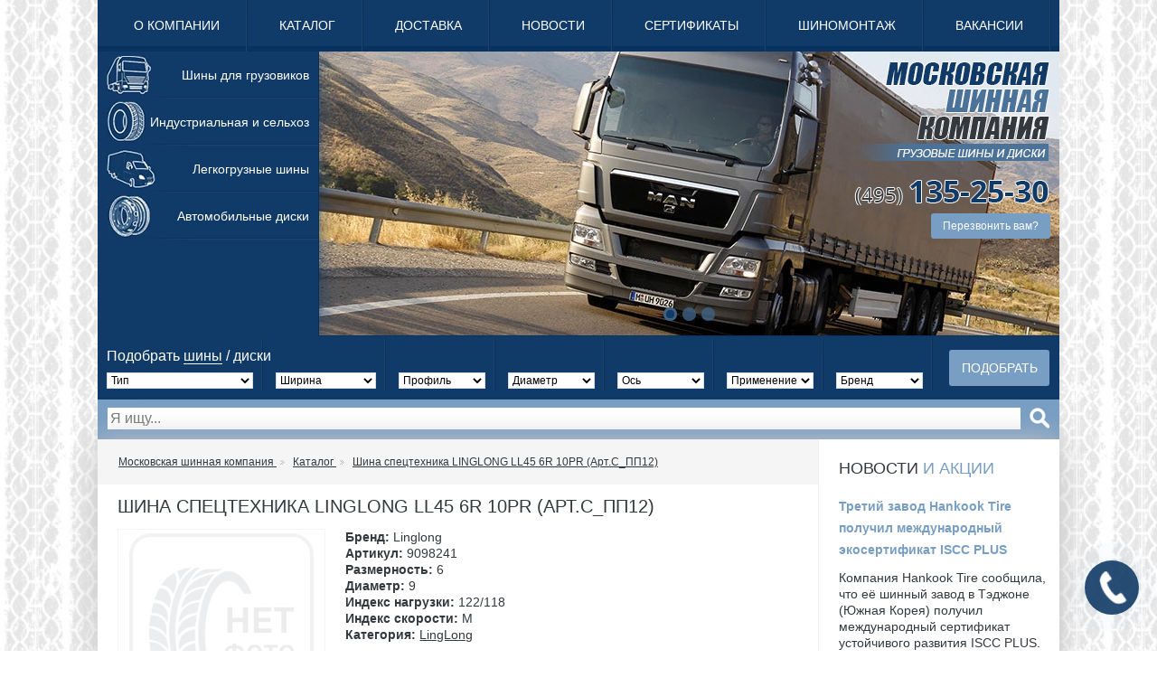

--- FILE ---
content_type: text/html; charset=UTF-8
request_url: https://mosshina.com/catalog/shina-spectexnika-linglong-ll-r-pr-art-s-pp/
body_size: 10465
content:

<!DOCTYPE html>
<html lang="ru">
<head>
    <meta charset="utf-8">
    <title>Шина Шина спецтехника LINGLONG LL45 6R 10PR (Арт.С_ПП12) - купить с доставкой</title>
    <meta http-equiv="X-UA-Compatible" content="IE=edge">
    <meta name="viewport" content="width=device-width, initial-scale=1">
    <meta name="author" content="Московская Шинная Компания">
        <meta name="description" content=""/>
    <meta name="keywords" content=""/>
                        <!-- facebook, vk -->
    <meta property="og:title" content="Шина Шина спецтехника LINGLONG LL45 6R 10PR (Арт.С_ПП12) - купить с доставкой"/>
    <meta property="og:url" content="https://mosshina.com/catalog/shina-spectexnika-linglong-ll-r-pr-art-s-pp/"/>
    <meta property="og:description" content=""/>
            <meta property="og:image" content="/uploads/settings/052a1db5cb704db4a0eb8c57ae9352a7.png"/>
        <!-- twitter -->
    <meta name="twitter:card" content="summary">
    <meta name="twitter:title" content="Шина Шина спецтехника LINGLONG LL45 6R 10PR (Арт.С_ПП12) - купить с доставкой"/>
    <meta name="twitter:description" content=""/>
        <link href="/css/style_mshk.min.css?v=1.90" rel="stylesheet">
        <link rel="apple-touch-icon" sizes="180x180" href="/img/mshk/favicon/favicon.png">
    <link rel="shortcut icon" type="image/png" sizes="32x32" href="/img/mshk/favicon/favicon.png">
    <link rel="shortcut icon" type="image/png" sizes="16x16" href="/img/mshk/favicon/favicon.png">
    <link rel="manifest" href="/img/mshk/favicon/site.webmanifest">
    <meta name="msapplication-TileColor" content="#ffffff">
    <meta name="theme-color" content="#ffffff"><meta name="yandex-verification" content="d180c931c987bc90" />
    <!--[if lt IE 9]>
    <script src="https://oss.maxcdn.com/libs/html5shiv/3.7.0/html5shiv.js"></script>
    <script src="https://oss.maxcdn.com/libs/respond.js/1.4.2/respond.min.js"></script>
    <![endif]-->
    <!-- Global site tag (gtag.js) - Google Analytics -->
<script async src="https://www.googletagmanager.com/gtag/js?id=UA-140681462-1"></script>
<script>
 window.dataLayer = window.dataLayer || [];
 function gtag(){dataLayer.push(arguments);}
 gtag('js', new Date());

 gtag('config', 'UA-140681462-1');
</script>

<meta name="yandex-verification" content="89bdc7eef53dce5c" />
<meta name="google-site-verification" content="0uEQPdUN_gVZrv9uttSau47HN3zVQ2BB22Q1gdXHr_A" /></head>
<body>
<!-- Yandex.Metrika counter -->
<script type="text/javascript" >
   (function(m,e,t,r,i,k,a){m[i]=m[i]||function(){(m[i].a=m[i].a||[]).push(arguments)};
   m[i].l=1*new Date();k=e.createElement(t),a=e.getElementsByTagName(t)[0],k.async=1,k.src=r,a.parentNode.insertBefore(k,a)})
   (window, document, "script", "https://mc.yandex.ru/metrika/tag.js", "ym");

   ym(40150745, "init", {
        clickmap:true,
        trackLinks:true,
        accurateTrackBounce:true
   });
yaCounterMetrikaCounter = { reachGoal: function (target_name) {  return ym(40150745, 'reachGoal', target_name) } };
</script>
<noscript><div><img src="https://mc.yandex.ru/watch/40150745" style="position:absolute; left:-9999px;" alt="" /></div></noscript>
<!-- /Yandex.Metrika counter -->
<section class="header">
    <div class="container">
        <div class="block-menu-top">
            <div class="menu-top d-none d-md-block">
    <nav>
        <ul>
                            <li class="">
                    <a href="/o-kompanii/"
                         class="">О компании                    </a>
                </li>
                            <li class="">
                    <a href="/catalog/"
                         class="">Каталог                    </a>
                </li>
                            <li class="">
                    <a href="/dostavka/"
                         class="">Доставка                    </a>
                </li>
                            <li class="">
                    <a href="/news/novosti/"
                         class="">Новости                    </a>
                </li>
                            <li class="">
                    <a href="/sertifikati/"
                         class="">Сертификаты                    </a>
                </li>
                            <li class="">
                    <a href="/shinomontazh-1/"
                         class="">Шиномонтаж                    </a>
                </li>
                            <li class="">
                    <a href="/vakansii-na-sajte/"
                         class="">Вакансии                    </a>
                </li>
                            <li class="">
                    <a href="/kontakti/"
                         class="">Контакты                    </a>
                </li>
                    </ul>
    </nav>
</div>
<div class="c-block-swiper d-md-none">
    <div class="menu-top">
        <nav class="swiper-container swiper-top_menu_slider_629">
            <ul class="swiper-wrapper">
                                    <li class="swiper-slide ">
                        <a href="/o-kompanii/"
                             class="">О компании                        </a>
                    </li>
                                    <li class="swiper-slide ">
                        <a href="/catalog/"
                             class="">Каталог                        </a>
                    </li>
                                    <li class="swiper-slide ">
                        <a href="/dostavka/"
                             class="">Доставка                        </a>
                    </li>
                                    <li class="swiper-slide ">
                        <a href="/news/novosti/"
                             class="">Новости                        </a>
                    </li>
                                    <li class="swiper-slide ">
                        <a href="/sertifikati/"
                             class="">Сертификаты                        </a>
                    </li>
                                    <li class="swiper-slide ">
                        <a href="/shinomontazh-1/"
                             class="">Шиномонтаж                        </a>
                    </li>
                                    <li class="swiper-slide ">
                        <a href="/vakansii-na-sajte/"
                             class="">Вакансии                        </a>
                    </li>
                                    <li class="swiper-slide ">
                        <a href="/kontakti/"
                             class="">Контакты                        </a>
                    </li>
                            </ul>
        </nav>
        <!-- Add Pagination -->
        <div class="swiper-pagination swiper-pagination-clickable swiper-pagination-bullets"></div>
        <!-- Add Arrows -->
        <div class="swiper-button-next swiper-button-next-top_menu_slider_629"><i class="fa fa-angle-right"></i></div>
        <div class="swiper-button-prev swiper-button-prev-top_menu_slider_629"><i class="fa fa-angle-left"></i></div>
    </div>
</div>
<script>
    if (swiper_p == undefined) {  var swiper_p = []; }
    swiper_p['top_menu_slider_629'] =
        {
            "slidesPerView": "auto",
            "loop": true,
            "mousewheel": true,
            "pagination": {
                "el": '.swiper-pagination',
                "clickable": true
            },
            "nextButton": ".swiper-button-next-top_menu_slider_629",
            "prevButton": ".swiper-button-prev-top_menu_slider_629",
        };
</script>        </div>
        <div class="block-top-panel">
            <div class="panel-l">
                <div class="menu-top-2">
    <nav>
        <ul>
                            <li class="">
                    <a href="/catalog/shini-dlja-gruzovikov/"
                         class=" truck">Шины для грузовиков                    </a>
                </li>
                            <li class="">
                    <a href="/catalog/industrialnaja-i-selhoz/"
                         class=" tyre">Индустриальная и сельхоз                    </a>
                </li>
                            <li class="">
                    <a href="/catalog/legkovie-shini-i-lgsh-1/"
                         class=" gazelle">Легкогрузные шины                    </a>
                </li>
                            <li class="">
                    <a href="/catalog/rims/"
                         rel="nofollow"  class=" disk">Автомобильные диски                    </a>
                </li>
                    </ul>
    </nav>
</div>            </div>
            <div class="panel-r">
                <div class="logo"><a href="/"><img class=""
                                                   src="/uploads/settings/2c05e43c9dee720e35d52fd60c211d39.png"
                                                   alt="Московская Шинная Компания"/></a></div>
                <div class="phone">
                                        <img class=""
                                        src="/uploads/settings/71c000ba1516e7efb41d80f9f3a1d0cb.png"
                                        alt="Телефон"/>
                                </div>
                                <div class="callback"><a class="toggle-modal call-backlink" href="/requests/send/callme/"
                                         rel="nofollow">Перезвонить вам?</a></div>
                                                <div class="c-block-swiper">
                    <div class="d-none d-md-block swiper-header_slider_101 swiper-container">
                        <div class="swiper-wrapper">
                            <div class="swiper-slide">
                                <img src="/uploads/settings/4f4b9e920cac54e35ccf62267d65a4fc.jpg" alt="4f4b9e920cac54e35ccf62267d65a4fc.jpg" border="0">
                            </div>
                            <div class="swiper-slide">
                                <img src="/uploads/settings/f605b3d1f434244aaa63e367202e4507.jpg" alt="f605b3d1f434244aaa63e367202e4507.jpg" border="0">
                            </div>
                            <div class="swiper-slide">
                                <img src="/uploads/settings/f2ebf80ee026911966547bace1b2de3d.jpg" alt="f2ebf80ee026911966547bace1b2de3d.jpg" border="0">
                            </div>
                        </div>
                        <!-- Add Pagination -->
                        <div class="swiper-pagination swiper-pagination-header_slider_101 swiper-pagination-clickable swiper-pagination-bullets"></div>
                        <!-- Add Arrows -->
                    </div>
                </div>
                <!-- Initialize Swiper -->
                <script>
                    if (swiper_p == undefined) {
                        var swiper_p = [];
                    }
                    swiper_p['header_slider_101'] =
                        {
                            "slidesPerView": 'auto',
                            "mousewheel": true,
                            "loop": true,
                            "pagination": ".swiper-pagination-header_slider_101",
                            "paginationClickable": true,
                            "effect": 'fade',
                            "autoplay": 5000
                        };
                </script>
            </div>
        </div>
        <div class="block-search">
            <div class="search">
                <div class="filter_tab-group">
<div style="position: absolute; top:10px; left:10px; color: #FFF;">
    Подобрать <span class="filter_tab_caption white filter_tab-tires active" onclick="top_filter_tab('tires');">шины</span> / <span class="filter_tab_caption white filter_tab-rims" onclick="top_filter_tab('rims');">диски</span>
</div>
<form action="https://mosshina.com/catalog/search/" class="form-validate form-requests form-top form_slide_label" method="GET" data-metrika="OPEN-CHOOSE-OK" accept-charset="utf-8">

<div class="filter_tab filter_tab-tires active">
    <ul class="smart-filter" style="min-height: 68px;">
                                            <li class="sub">
                                <select id="select-a2fd55d1a84742dbe780123f4c5944db" data-filter-name="tier_type" name="tier_type"
                        class="filter-control slide_label_control type_filter_id" style="margin-bottom: 5px; margin-top:40px;"
                        onchange="updateFilter(this);">
                    <option value="" class="value_none">Тип</option>
                                            <option value="28" >Грузовая</option>
                                            <option value="29" >Индустриальная и с/х</option>
                                            <option value="27" >Легковая и лгш</option>
                                            <option value="1219912" >Мотошина</option>
                    
                </select>
            </li>
                                <li class="">
                                <select id="select-21a0e709c4b3888463f424c18058d2fc" data-filter-name="width" name="width"
                        class="filter-control slide_label_control width_filter_id" style="margin-bottom: 5px; margin-top:40px;"
                        onchange="updateFilter(this);">
                    <option value="" class="value_none">Ширина</option>
                                            <option value="315" >315</option>
                                            <option value="385" >385</option>
                                            <option value="12" >12</option>
                                            <option value="295" >295</option>
                                            <option value="10" >10</option>
                                            <option value="11" >11</option>
                                            <option value="235" >235</option>
                                            <option value="245" >245</option>
                                            <option value="215" >215</option>
                                            <option value="265" >265</option>
                                            <option value="13" >13</option>
                                            <option value="8.25" >8.25</option>
                                            <option value="14" >14</option>
                                            <option value="275" >275</option>
                                            <option value="23.5" >23.5</option>
                                            <option value="16" >16</option>
                                            <option value="16.9" >16.9</option>
                                            <option value="285" >285</option>
                                            <option value="7" >7</option>
                                            <option value="17.5" >17.5</option>
                                            <option value="9" >9</option>
                                            <option value="425" >425</option>
                                            <option value="6.5" >6.5</option>
                                            <option value="7.5" >7.5</option>
                                            <option value="18" >18</option>
                                            <option value="445" >445</option>
                                            <option value="12.5" >12.5</option>
                                            <option value="20.5" >20.5</option>
                                            <option value="6" >6</option>
                                            <option value="225" >225</option>
                                            <option value="15.5" >15.5</option>
                                            <option value="5" >5</option>
                                            <option value="9.5" >9.5</option>
                                            <option value="205" >205</option>
                                            <option value="305" >305</option>
                                            <option value="26.5" >26.5</option>
                                            <option value="29.5" >29.5</option>
                                            <option value="18.4" >18.4</option>
                                            <option value="325" >325</option>
                                            <option value="21.3" >21.3</option>
                                            <option value="23.1" >23.1</option>
                                            <option value="28" >28</option>
                                            <option value="400" >400</option>
                                            <option value="435" >435</option>
                                            <option value="300" >300</option>
                                            <option value="365" >365</option>
                                            <option value="27" >27</option>
                                            <option value="8.15" >8.15</option>
                                            <option value="21" >21</option>
                                            <option value="11.2" >11.2</option>
                                            <option value="250" >250</option>
                                            <option value="440" >440</option>
                                            <option value="255" >255</option>
                                            <option value="395" >395</option>
                                            <option value="480" >480</option>
                                            <option value="24" >24</option>
                                            <option value="15" >15</option>
                                            <option value="120" >120</option>
                                            <option value="23" >23</option>
                                            <option value="75" >75</option>
                                            <option value="8.5" >8.5</option>
                                            <option value="16.5" >16.5</option>
                                            <option value="420" >420</option>
                                            <option value="195" >195</option>
                                            <option value="525" >525</option>
                                            <option value="360" >360</option>
                                            <option value="12.4" >12.4</option>
                                            <option value="11.5" >11.5</option>
                                            <option value="500" >500</option>
                                            <option value="180" >180</option>
                                            <option value="4" >4</option>
                                            <option value="13.6" >13.6</option>
                                            <option value="28.1" >28.1</option>
                                            <option value="710" >710</option>
                                            <option value="30.5" >30.5</option>
                                            <option value="28.9" >28.9</option>
                                            <option value="65" >65</option>
                                            <option value="355" >355</option>
                                            <option value="405" >405</option>
                                            <option value="540" >540</option>
                                            <option value="530" >530</option>
                                            <option value="340" >340</option>
                                            <option value="650" >650</option>
                                            <option value="1220" >1220</option>
                                            <option value="600" >600</option>
                                            <option value="35" >35</option>
                                            <option value="26" >26</option>
                                            <option value="185" >185</option>
                                            <option value="240" >240</option>
                                            <option value="750" >750</option>
                                            <option value="375" >375</option>
                                            <option value="550" >550</option>
                                            <option value="14.9" >14.9</option>
                                            <option value="29" >29</option>
                                            <option value="14.5" >14.5</option>
                                            <option value="10.5" >10.5</option>
                                            <option value="460" >460</option>
                                            <option value="55" >55</option>
                                            <option value="1100" >1100</option>
                                            <option value="455" >455</option>
                                            <option value="800" >800</option>
                                            <option value="20" >20</option>
                                            <option value="19.5" >19.5</option>
                                            <option value="520" >520</option>
                                            <option value="825" >825</option>
                                            <option value="1200" >1200</option>
                                            <option value="8" >8</option>
                                            <option value="8.3" >8.3</option>
                                            <option value="320" >320</option>
                                            <option value="560" >560</option>
                                            <option value="80" >80</option>
                                            <option value="330" >330</option>
                                            <option value="125" >125</option>
                                            <option value="5.5" >5.5</option>
                                            <option value="175" >175</option>
                                            <option value="25" >25</option>
                                            <option value="495" >495</option>
                                            <option value="450" >450</option>
                                            <option value="140" >140</option>
                                            <option value="390" >390</option>
                                            <option value="260" >260</option>
                                            <option value="220" >220</option>
                                            <option value="130" >130</option>
                                            <option value="258" >258</option>
                                            <option value="210" >210</option>
                                            <option value="200" >200</option>
                                            <option value="160" >160</option>
                                            <option value="60" >60</option>
                                            <option value="31" >31</option>
                                            <option value="40" >40</option>
                                            <option value="775" >775</option>
                                            <option value="875" >875</option>
                                            <option value="1300" >1300</option>
                                            <option value="280" >280</option>
                                            <option value="505" >505</option>
                                            <option value="3" >3</option>
                                            <option value="533" >533</option>
                                            <option value="406" >406</option>
                                            <option value="370" >370</option>
                                            <option value="380" >380</option>
                                            <option value="310" >310</option>
                                            <option value="17" >17</option>
                                            <option value="46" >46</option>
                                            <option value="20.8" >20.8</option>
                                            <option value="6.25" >6.25</option>
                                            <option value="19" >19</option>
                                            <option value="37" >37</option>
                                            <option value="335" >335</option>
                                            <option value="19.9" >19.9</option>
                    
                </select>
            </li>
                                <li class="par">
                                <select id="select-ddb8c5ee32b5c50bc3641e0497a42ef7" data-filter-name="profile" name="profile"
                        class="filter-control slide_label_control profile_filter_id" style="margin-bottom: 5px; margin-top:40px;"
                        onchange="updateFilter(this);">
                    <option value="" class="value_none">Профиль</option>
                                            <option value="70" >70</option>
                                            <option value="80" >80</option>
                                            <option value="75" >75</option>
                                            <option value="65" >65</option>
                                            <option value="60" >60</option>
                                            <option value="55" >55</option>
                                            <option value="85" >85</option>
                                            <option value="95" >95</option>
                                            <option value="45" >45</option>
                                            <option value="50" >50</option>
                                            <option value="9" >9</option>
                                            <option value="40" >40</option>
                                            <option value="90" >90</option>
                                            <option value="7" >7</option>
                                            <option value="400" >400</option>
                                            <option value="10" >10</option>
                                            <option value="8" >8</option>
                                            <option value="25" >25</option>
                                            <option value="500" >500</option>
                                            <option value="6" >6</option>
                                            <option value="15" >15</option>
                                            <option value="35" >35</option>
                                            <option value="5" >5</option>
                                            <option value="78" >78</option>
                                            <option value="530" >530</option>
                                            <option value="300" >300</option>
                                            <option value="16" >16</option>
                                            <option value="30" >30</option>
                                            <option value="20" >20</option>
                                            <option value="24" >24</option>
                                            <option value="12" >12</option>
                                            <option value="82" >82</option>
                    
                </select>
            </li>
                                <li class="par">
                                <select id="select-c5ef35507d69b72f96af53c042391ca5" data-filter-name="diameter" name="diameter"
                        class="filter-control slide_label_control diameter_filter_id" style="margin-bottom: 5px; margin-top:40px;"
                        onchange="updateFilter(this);">
                    <option value="" class="value_none">Диаметр</option>
                                            <option value="22.5" >22.5</option>
                                            <option value="20" >20</option>
                                            <option value="17.5" >17.5</option>
                                            <option value="25" >25</option>
                                            <option value="19.5" >19.5</option>
                                            <option value="24" >24</option>
                                            <option value="16" >16</option>
                                            <option value="15" >15</option>
                                            <option value="16.5" >16.5</option>
                                            <option value="18" >18</option>
                                            <option value="10" >10</option>
                                            <option value="8" >8</option>
                                            <option value="21" >21</option>
                                            <option value="12" >12</option>
                                            <option value="26" >26</option>
                                            <option value="28" >28</option>
                                            <option value="15.3" >15.3</option>
                                            <option value="9" >9</option>
                                            <option value="38" >38</option>
                                            <option value="33" >33</option>
                                            <option value="17" >17</option>
                                            <option value="19" >19</option>
                                            <option value="32" >32</option>
                                            <option value="30" >30</option>
                                            <option value="29" >29</option>
                                            <option value="35" >35</option>
                                            <option value="14" >14</option>
                                            <option value="42" >42</option>
                                            <option value="13" >13</option>
                                            <option value="533" >533</option>
                                            <option value="22" >22</option>
                                            <option value="34" >34</option>
                                            <option value="508" >508</option>
                                            <option value="6" >6</option>
                                            <option value="24.5" >24.5</option>
                                            <option value="26.5" >26.5</option>
                                            <option value="57" >57</option>
                                            <option value="15.5" >15.5</option>
                                            <option value="4" >4</option>
                                            <option value="36" >36</option>
                                            <option value="7" >7</option>
                                            <option value="14.5" >14.5</option>
                                            <option value="10.5" >10.5</option>
                                            <option value="49" >49</option>
                                            <option value="8.5" >8.5</option>
                                            <option value="305" >305</option>
                                            <option value="46" >46</option>
                                            <option value="100" >100</option>
                                            <option value="20.5" >20.5</option>
                    
                </select>
            </li>
                                <li class="par">
                                <select id="select-5eb1833428486dde641cbbcdd7340cca" data-filter-name="axle" name="axle"
                        class="filter-control slide_label_control axle_filter_id" style="margin-bottom: 5px; margin-top:40px;"
                        onchange="updateFilter(this);">
                    <option value="" class="value_none">Ось</option>
                                            <option value="1926" >Универсальная</option>
                                            <option value="22" >Ведущая</option>
                                            <option value="23" >Прицеп</option>
                                            <option value="24" >Рулевая</option>
                                            <option value="2606" >Все оси</option>
                                            <option value="3997" >Рулевая/прицеп</option>
                    
                </select>
            </li>
                                <li class="par">
                                <select id="select-3e4e6586ff6218adbd31a32616e08d8b" data-filter-name="application_area" name="application_area"
                        class="filter-control slide_label_control application_area_filter_id" style="margin-bottom: 5px; margin-top:40px;"
                        onchange="updateFilter(this);">
                    <option value="" class="value_none">Применение</option>
                                            <option value="16" >Региональная</option>
                                            <option value="1939" >Стройка</option>
                                            <option value="2586" >Универсальная</option>
                                            <option value="15" >Магистральная</option>
                                            <option value="2926" >Городская</option>
                                            <option value="1932" >Автобусная</option>
                                            <option value="1219812" >Региональная(зима)</option>
                    
                </select>
            </li>
                                <li class="par">
                                <select id="select-e452f50fb92fbbfa42413bc1f670bc28" data-filter-name="brand" name="brand"
                        class="filter-control slide_label_control brand_filter_id" style="margin-bottom: 5px; margin-top:40px;"
                        onchange="updateFilter(this);">
                    <option value="" class="value_none">Бренд</option>
                                            <option value="852" >КАМА</option>
                                            <option value="60414" >FORZA</option>
                                            <option value="747" >Cordiant</option>
                                            <option value="850" >TyRex</option>
                                            <option value="138523" >COMPASAL</option>
                                            <option value="154991" >FORTUNE</option>
                                            <option value="62261" >GLOBEMASTER</option>
                                            <option value="1206792" >GREENSTONE</option>
                                            <option value="65990" >Roadboss</option>
                                            <option value="1206797" >ROADSHINE</option>
                                            <option value="2549" >Viatti</option>
                                            <option value="2638" >ОМСК.ШЗ</option>
                                            <option value="380" >NorTec</option>
                                            <option value="2496" >Forward</option>
                                            <option value="2635" >АЛТАЙШИНА</option>
                                            <option value="63520" >TOPTYRE</option>
                                            <option value="1219975" >ALACORD</option>
                                            <option value="5084" >DOUBLECOIN</option>
                                            <option value="152" >Aeolus</option>
                                            <option value="2653" >TAITONG/KAPSEN</option>
                                            <option value="1206736" >CARGOPOWER</option>
                                            <option value="5675" >Durun</option>
                                            <option value="3730" >BOTO</option>
                                            <option value="61954" >Amberstone</option>
                                            <option value="58" >Hankook</option>
                                            <option value="30" >Pirelli</option>
                                            <option value="55" >Pirelli Formula</option>
                                            <option value="5592" >PIRELLI PHAROS</option>
                                            <option value="2538" >Tegrys</option>
                                            <option value="61434" >COPARTNER</option>
                                            <option value="1206830" >HAIDA</option>
                                            <option value="75" >Michelin</option>
                                            <option value="60" >Continental</option>
                                            <option value="79" >Bridgestone</option>
                                            <option value="232" >GoodYear</option>
                                            <option value="159" >Sava</option>
                                            <option value="1206821" >KORYO</option>
                                            <option value="322" >BKT</option>
                                            <option value="61953" >Sunwide</option>
                                            <option value="1203809" >KPATOS</option>
                                            <option value="2950" >HONOUR</option>
                                            <option value="452" >Hilo</option>
                                            <option value="123" >Annaite</option>
                                            <option value="189" >SATOYA</option>
                                            <option value="2525" >Triangle</option>
                                            <option value="304" >Voltyre</option>
                                            <option value="1206826" >SONIX</option>
                                            <option value="1203912" >SAFECESS</option>
                                            <option value="194" >VOLEX</option>
                                            <option value="82" >Белшина</option>
                                            <option value="3566" >Laufenn</option>
                                            <option value="113" >Mitas</option>
                                            <option value="509" >Cultor</option>
                                            <option value="427" >Trelleborg</option>
                                            <option value="565" >Firestone</option>
                                            <option value="164" >ADVANCE</option>
                                            <option value="3554" >Fulda</option>
                                            <option value="2739" >AGATE</option>
                                            <option value="683" >Aplus</option>
                                            <option value="60063" >AUFINE</option>
                                            <option value="411" >Barum</option>
                                            <option value="175" >Deestone</option>
                                            <option value="861" >DoubleStar</option>
                                            <option value="244" >Dunlop</option>
                                            <option value="68" >EKKA</option>
                                            <option value="3392" >ERACLE</option>
                                            <option value="340" >FESITE</option>
                                            <option value="1211702" >Firemax</option>
                                            <option value="236" >FRONWAY</option>
                                            <option value="838" >Galaxy</option>
                                            <option value="338" >Goodride</option>
                                            <option value="179" >Hifly</option>
                                            <option value="2933" >ICEFOREST</option>
                                            <option value="614" >KENDA</option>
                                            <option value="2621" >KINGNATE</option>
                                            <option value="40" >Kratos</option>
                                            <option value="84" >Kumho</option>
                                            <option value="2643" >LANVIGATOR</option>
                                            <option value="4763" >LEAO</option>
                                            <option value="127" >Linglong</option>
                                            <option value="685" >LONGSTAR</option>
                                            <option value="332" >MARCHER</option>
                                            <option value="87" >Marshal</option>
                                            <option value="64" >Matador</option>
                                            <option value="297" >Maxxis</option>
                                            <option value="251" >NEXEN</option>
                                            <option value="37" >Nokian</option>
                                            <option value="313" >NORMAKS</option>
                                            <option value="460" >OTANI</option>
                                            <option value="226" >OVATION</option>
                                            <option value="42" >Powertrac</option>
                                            <option value="5388" >RAZI</option>
                                            <option value="206" >Rosava</option>
                                            <option value="388" >Royal Black</option>
                                            <option value="34" >Sailun</option>
                                            <option value="95" >Solideal</option>
                                            <option value="97" >SPORTRAK</option>
                                            <option value="360" >Starmaxx</option>
                                            <option value="3552" >Sunfull</option>
                                            <option value="417" >SUPERGUIDER</option>
                                            <option value="2716" >TOPTRUST</option>
                                            <option value="60323" >TORNADO</option>
                                            <option value="70" >Toyo</option>
                                            <option value="140" >Westlake</option>
                                            <option value="230" >Yokohama</option>
                                            <option value="281" >Волж.ШЗ</option>
                                            <option value="1212923" >IKON TYRES</option>
                                            <option value="1213757" >GISLAVED</option>
                                            <option value="1214288" >BFGOODRICH</option>
                                            <option value="1219817" >KELLY</option>
                                            <option value="1219937" >LANDSPIDER</option>
                                            <option value="1219946" >XCENT</option>
                                            <option value="1220041" >ACCURIDE</option>
                                            <option value="1220043" >WULFRAM</option>
                                            <option value="1220044" >TOPU</option>
                                            <option value="1220045" >DYNAMO</option>
                                            <option value="1220055" >YZ/LANDSTAR</option>
                                            <option value="1220060" >SUNSHINE</option>
                                            <option value="1220064" >ASTERRO</option>
                                            <option value="1220065" >SRW/SUNRISE</option>
                                            <option value="1220082" >ATLANDER</option>
                                            <option value="1220425" >BAREZ</option>
                    
                </select>
            </li>
                <li style="margin-top: 30px; float:right;">
        <button class="" style="position: relative; top: -15px;">Подобрать</button>
    </li>
    </ul>
</div>
<div class="filter_tab filter_tab-rims">
    <ul class="smart-filter" style="min-height: 68px;">
                                            <li class="sub">
                                <select id="select-35669e16501452ce2eff72dc662fab57" data-filter-name="rim_type" name="rim_type"
                        class="filter-control slide_label_control rim_type_filter_id" style="margin-bottom: 5px; margin-top:40px;"
                        onchange="updateFilter(this);">
                    <option value="" class="value_none">Тип диска</option>
                                            <option value="Грузовой" >Грузовой</option>
                                            <option value="Легковой" >Легковой</option>
                    
                </select>
            </li>
                                <li class="">
                                <select id="select-7318d4faab9a4ea8c95c4259a4ab7c50" data-filter-name="rim_width" name="rim_width"
                        class="filter-control slide_label_control rim_width_filter_id" style="margin-bottom: 5px; margin-top:40px;"
                        onchange="updateFilter(this);">
                    <option value="" class="value_none">Ширина</option>
                                            <option value="11.75" >11.75</option>
                                            <option value="9.00" >9.00</option>
                                            <option value="6.75" >6.75</option>
                                            <option value="6.00" >6.00</option>
                                            <option value="8.25" >8.25</option>
                                            <option value="5.50" >5.50</option>
                                            <option value="7.50" >7.50</option>
                                            <option value="8.50" >8.50</option>
                                            <option value="6.50" >6.50</option>
                                            <option value="14.00" >14.00</option>
                                            <option value="8.00" >8.00</option>
                    
                </select>
            </li>
                                <li class="par">
                                <select id="select-3bad05f81a7c0ac21f7e07a5426ca7be" data-filter-name="rim_offset" name="rim_offset"
                        class="filter-control slide_label_control rim_offset_filter_id" style="margin-bottom: 5px; margin-top:40px;"
                        onchange="updateFilter(this);">
                    <option value="" class="value_none">Вылет</option>
                                            <option value="175.00" >175.00</option>
                                            <option value="120.00" >120.00</option>
                                            <option value="135.00" >135.00</option>
                                            <option value="106.00" >106.00</option>
                                            <option value="133.00" >133.00</option>
                                            <option value="169.00" >169.00</option>
                                            <option value="127.00" >127.00</option>
                                            <option value="116.00" >116.00</option>
                                            <option value="115.00" >115.00</option>
                                            <option value="140.00" >140.00</option>
                                            <option value="40.00" >40.00</option>
                                            <option value="123.00" >123.00</option>
                                            <option value="141.00" >141.00</option>
                                            <option value="142.00" >142.00</option>
                                            <option value="159.00" >159.00</option>
                                            <option value="157.00" >157.00</option>
                                            <option value="146.00" >146.00</option>
                                            <option value="152.00" >152.00</option>
                                            <option value="155.00" >155.00</option>
                                            <option value="166.00" >166.00</option>
                                            <option value="126.00" >126.00</option>
                                            <option value="117.00" >117.00</option>
                                            <option value="145.00" >145.00</option>
                                            <option value="111.00" >111.00</option>
                                            <option value="180.00" >180.00</option>
                                            <option value="165.00" >165.00</option>
                                            <option value="44.00" >44.00</option>
                                            <option value="144.00" >144.00</option>
                                            <option value="154.00" >154.00</option>
                                            <option value="130.00" >130.00</option>
                                            <option value="164.00" >164.00</option>
                                            <option value="161.00" >161.00</option>
                                            <option value="114.00" >114.00</option>
                                            <option value="122.00" >122.00</option>
                                            <option value="134.00" >134.00</option>
                                            <option value="168.00" >168.00</option>
                                            <option value="125.00" >125.00</option>
                                            <option value="151.00" >151.00</option>
                    
                </select>
            </li>
                                <li class="par">
                                <select id="select-de7db9b027bbe7e45a38796cc4c59a8e" data-filter-name="rim_diameter" name="rim_diameter"
                        class="filter-control slide_label_control rim_diameter_filter_id" style="margin-bottom: 5px; margin-top:40px;"
                        onchange="updateFilter(this);">
                    <option value="" class="value_none">Диаметр</option>
                                            <option value="22.50" >22.50</option>
                                            <option value="17.50" >17.50</option>
                                            <option value="16.00" >16.00</option>
                                            <option value="19.50" >19.50</option>
                                            <option value="24.00" >24.00</option>
                                            <option value="18.00" >18.00</option>
                                            <option value="19.00" >19.00</option>
                    
                </select>
            </li>
                                <li class="par">
                                <select id="select-acce5076728c61415dd7c60135255a8c" data-filter-name="rim_hub" name="rim_hub"
                        class="filter-control slide_label_control rim_hub_filter_id" style="margin-bottom: 5px; margin-top:40px;"
                        onchange="updateFilter(this);">
                    <option value="" class="value_none">Ступица</option>
                                            <option value="281.00" >281.00</option>
                                            <option value="176.00" >176.00</option>
                                            <option value="130.00" >130.00</option>
                                            <option value="164.00" >164.00</option>
                                            <option value="221.00" >221.00</option>
                                            <option value="202.00" >202.00</option>
                                            <option value="161.00" >161.00</option>
                                            <option value="108.50" >108.50</option>
                                            <option value="220.00" >220.00</option>
                                            <option value="57.10" >57.10</option>
                                            <option value="928.00" >928.00</option>
                                            <option value="165.00" >165.00</option>
                    
                </select>
            </li>
                <li style="margin-top: 30px; float:right;">
        <button class="" style="position: relative; top: -15px;">Подобрать</button>
    </li>
    </ul>
</div>
</form>
</div>            </div>
        </div>
        <div class="block-search-2">
            <div class="search">
                <form method="get" class="d-flex" action="/catalog/search/">
                    <input type="text" name="search" value="" placeholder="Я ищу...">
                    <input type="submit" class="g-s" value="">
                </form>
            </div>
        </div>
    </div>
</section>
<div class="container">
    <div class="block-sidebar">
        <div class="sidebar-l">
            <div class="block-breadcrumbs">
                        <div class="breadcrumbs">
                        
                                                <a  href="https://mosshina.com/" >
                                    <span>Московская шинная компания</span>
                                </a>
                
            
                                                <a  href="https://mosshina.com/catalog/" >
                                    <span>Каталог</span>
                                </a>
                
            
                                                <a  href="https://mosshina.com/catalog/shina-spectexnika-linglong-ll-r-pr-art-s-pp/" >
                                    <span>Шина спецтехника LINGLONG LL45 6R 10PR (Арт.С_ПП12)</span>
                                </a>
                
                    </div>
            </div>
    <div class="block-content not_availability">
        <div class="content">
            <div class="tpl-block-full tpl-component-netcat-module-netshop-goods-stub">
                <h1>
                    Шина спецтехника LINGLONG LL45 6R 10PR (Арт.С_ПП12)                 </h1>
                <div class="mb-1"></div>
                <div class="block-product-card">
                    <div class="product-card-l">
                                                <div class="product-card-img">
                                                        <img class="                               opacity-img
                            " src="/img/alato/nophoto-mshk.png" alt="Шина спецтехника LINGLONG LL45 6R 10PR (Арт.С_ПП12)" border="0"
                                 title="Шина спецтехника LINGLONG LL45 6R 10PR (Арт.С_ПП12)">
                                                    </div>
                    </div>
                    <div class="product-card-r">
                        <div class="product-card-info">
                                                            <span>Бренд:</span> Linglong<br>
                                                                                        <span>Артикул:</span> 9098241<br>
                                                                                        <span>Размерность:</span> 6<br>
                                                                                        <span>Диаметр:</span>
                                9                                <br>
                                                                                                                                                                            <span>Индекс нагрузки:</span> 122/118                                <br>
                                                                                        <span>Индекс скорости:</span> M                                <br>
                                                                                                                                                                                                                                                                                                                                                                                                                                                                                                                            <span>Категория:</span>
                                <a href="/catalog/industrialnaja-i-selhoz/linglong-/">
                                    LingLong                                 </a>
                                                                                </div>
                        <div class="block-product-card-price">
                            <div class="product-card-price-order" style="text-align:center;padding:4px;">
                                <div class="product-card-price-order">
                                                                                                        </div>
                            </div>
                        </div>
                        <div class="block-product-card-text">
                            <div class="product-card-text">
                                Получить подробную консультацию по автошинам
                                Linglong                                вы можете у наших менеджеров по телефонам: +7 (495) 135-25-30
                            </div>
                        </div>
                    </div>
                </div>
                <div class="mt-4">

</div>
                                <div class="c-d">
                    <span>ОСТАЛИСЬ ВОПРОСЫ?</span>
                    <p>Звоните нам +7 (495) 135-25-30</p>
                                        <p> или
                        <a rel="nofollow" href="/requests/send/specify_price/?item_code='УП-00018213'&item_article='9098241'&item_name='Шина%20спецтехника%20LINGLONG%20LL45%206R%2010PR%20(Арт.С_ПП12)'"
                           class="callback-link toggle-modal">оставьте заявку
                            на нашем сайте</a>!</p>
                </div>
            </div>
        </div>
    </div>
</div>
<div class="sidebar-r">
    <div class="block-news">
        <div class="news">
        <div class="news-h">Новости <span>и акции</span></div>
            <div class="news-h-2"><a href="/news/novosti/tretij-zavod-hankook-tire-poluchil-mezhdunarodnij-jekosertifikat-iscc-plus-/">Третий завод Hankook Tire получил международный экосертификат ISCC PLUS</a></div>
    <div class="news-t"><p>Компания Hankook Tire сообщила, что её шинный завод в Тэджоне (Южная Корея) получил международный сертификат устойчивого развития ISCC PLUS.</p></div>
    <div class="block-news-date">
        <div class="news-date">12 января 2026</div><div class="news-go"><a href="/news/novosti/tretij-zavod-hankook-tire-poluchil-mezhdunarodnij-jekosertifikat-iscc-plus-/">Подробнее</a></div>
    </div>
        <div class="news-h-2"><a href="/news/novosti/kordiant-vistupil-partnerom-sorevnovanij-po-skorostnomu-manevrirovaniju/">«Кордиант» выступил партнером соревнований по скоростному маневрированию</a></div>
    <div class="news-t"><p>олдинг «Кордиант», являющийся официальным поставщиком шин продукции для одного из крупнейших транспортных предприятий российской столицы - ГУП Автокомбинат «Мосавтосантранс», поддержал ежегодные соревнования по скоростному маневрированию на автомобилях скорой медицинской помощи.</p></div>
    <div class="block-news-date">
        <div class="news-date">6 ноября 2025</div><div class="news-go"><a href="/news/novosti/kordiant-vistupil-partnerom-sorevnovanij-po-skorostnomu-manevrirovaniju/">Подробнее</a></div>
    </div>
        <div class="news-h-2"><a href="/news/novosti/sailun-priobrela-proizvoditelja-shin-vogue/">Sailun приобрела производителя шин Vogue</a></div>
    <div class="news-t"><p>Американское подразделение Sailun Tire объявило о приобретении американской компании Vogue Tyre, производителя эксклюзивных шин и колесных дисков со 110-летней историей.</p></div>
    <div class="block-news-date">
        <div class="news-date">6 октября 2025</div><div class="news-go"><a href="/news/novosti/sailun-priobrela-proizvoditelja-shin-vogue/">Подробнее</a></div>
    </div>
    </div>    </div>
    <div class="block-baner">
    </div>
</div>
</div>
</div>
<section class="foot">
    <div class="container">
        <div class="block-footer">
            <div class="footer">
                <div class="footer-menu-info">
                    <div class="footer-menu-h">Информация</div>
    <nav>
        <ul>
                            <li class="">
                    <a href="/o-kompanii/"
                         class=" ">О компании                    </a>
                </li>
                            <li class="">
                    <a href="/catalog/"
                         class=" ">Каталог                    </a>
                </li>
                            <li class="">
                    <a href="/dostavka/"
                         class=" ">Доставка                    </a>
                </li>
                            <li class="">
                    <a href="/news/novosti/"
                         class=" ">Новости                    </a>
                </li>
                            <li class="">
                    <a href="/sertifikati/"
                         class=" ">Сертификаты                    </a>
                </li>
                            <li class="">
                    <a href="/kontakti/"
                         class=" ">Контакты                    </a>
                </li>
                            <li class="">
                    <a href="/news/stati/"
                         class=" ">Статьи                    </a>
                </li>
                            <li class="">
                    <a href="/vakansii-na-sajte/"
                         class=" ">Вакансии                    </a>
                </li>
                    </ul>
    </nav>
                </div>
                <div class="footer-menu-info">
                    <div class="footer-menu-h">Каталог шин</div>
    <nav>
        <ul>
                            <li class="">
                    <a href="/catalog/shini-dlja-gruzovikov/"
                         class=" ">Для грузовиков                    </a>
                </li>
                            <li class="">
                    <a href="/catalog/industrialnaja-i-selhoz/"
                         class=" ">Индустриальные и сельхоз                    </a>
                </li>
                            <li class="">
                    <a href="/catalog/legkovie-shini-i-lgsh-1/"
                         class=" ">Легкогрузовые                    </a>
                </li>
                            <li class="">
                    <a href="/catalog/rims/"
                         rel="nofollow"  class=" ">Автомобильные диски                    </a>
                </li>
                    </ul>
    </nav>
                </div>
                <div class="footer-menu-info-contacts">
                                        <div class="footer-menu-h">Контакты</div>
                    <div class="footer-menu-t">
                        МКАД, 23-й километр, 16с1, посёлок Развилка, Ленинский городской округ, Московская область, ТЦ Развилка, вход с противоположной стороны от МКАД                        <div class="phone-footer">+7 (495) 135-25-30</div>
                        info@mosshina.com<br>
                        <a href="/soglasie-na-obrabotku-personalnih-dannih/">
                            Пользовательское соглашение
                        </a>
                        <div><a href="https://policies.google.com/terms">Terms of Service</a></div>
                        <div><a href="https://policies.google.com/privacy">Privacy Policy</a></div>
                    </div>
                                        <div class="footer-menu-t">
                        <a href="/user/login/">Вход</a> |
                        <a href="/user/registration/">Регистрация</a>
                    </div>
                </div>
            </div>
        </div>
    </div>
</section>
<section class="cop">
    <div class="container">
            <div class="block-copyright">
                <div class="copyright"><div class="copyright-t">@ 2016 Московская Шинная Компания</div></div><div class="map"><div class="map-t"><a href="/site-map/">Карта сайта</a></div></div>
            </div>
    </div>
</section>
<a href="javascript:void(0);" class="scroll-to-top" style="display:none;"></a>
<a class="toggle-modal" href=" /requests/send/callme/" rel="nofollow">
    <div id="uptocall-mini">
        <div class="uptocall-mini-phone callback-link"></div>
    </div>
</a>
<script src="/js/scripts.min.js?v=1.90"></script>
</body>
</html>